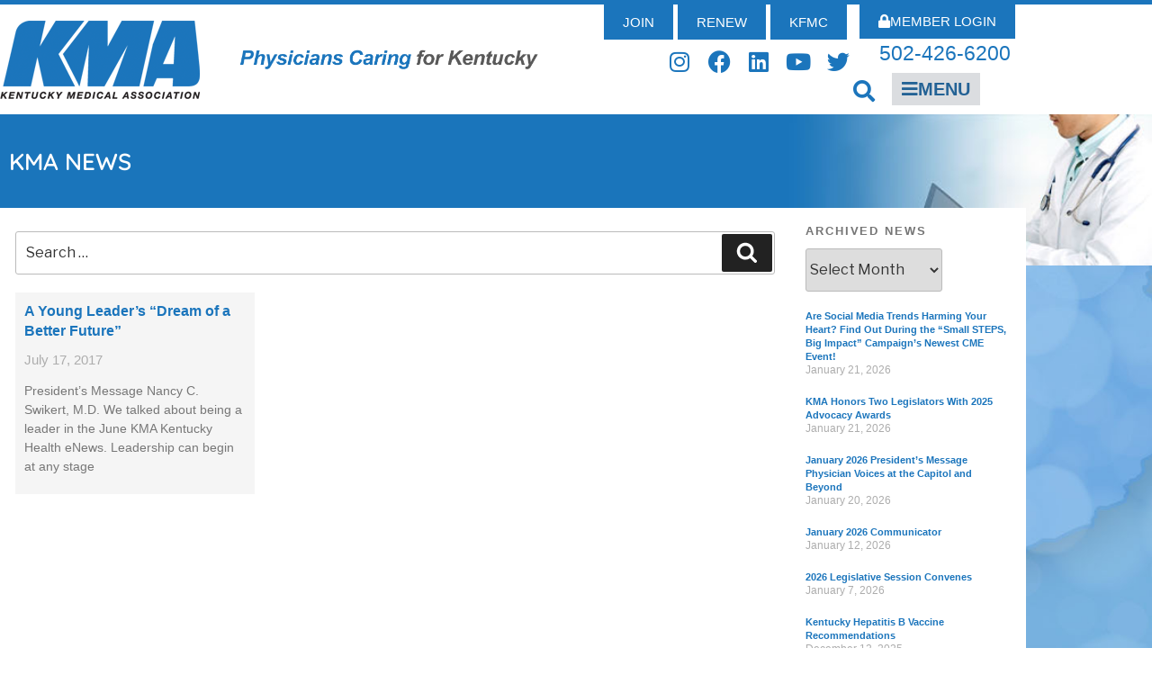

--- FILE ---
content_type: text/css
request_url: https://kyma.org/wp-content/uploads/elementor/css/post-14663.css?ver=1768872810
body_size: 1002
content:
.elementor-14663 .elementor-element.elementor-element-3e28677:not(.elementor-motion-effects-element-type-background), .elementor-14663 .elementor-element.elementor-element-3e28677 > .elementor-motion-effects-container > .elementor-motion-effects-layer{background-image:url("https://kyma.org/wp-content/uploads/2021/08/background-34.jpg");background-position:top center;background-repeat:no-repeat;background-size:cover;}.elementor-14663 .elementor-element.elementor-element-3e28677{transition:background 0.3s, border 0.3s, border-radius 0.3s, box-shadow 0.3s;}.elementor-14663 .elementor-element.elementor-element-3e28677 > .elementor-background-overlay{transition:background 0.3s, border-radius 0.3s, opacity 0.3s;}.elementor-14663 .elementor-element.elementor-element-b854366:not(.elementor-motion-effects-element-type-background), .elementor-14663 .elementor-element.elementor-element-b854366 > .elementor-motion-effects-container > .elementor-motion-effects-layer{background-image:url("https://kyma.org/wp-content/uploads/2021/08/Inner-banner-KMA-News.jpg");background-position:center right;background-repeat:no-repeat;background-size:cover;}.elementor-14663 .elementor-element.elementor-element-b854366{transition:background 0.3s, border 0.3s, border-radius 0.3s, box-shadow 0.3s;padding:30px 0px 92px 0px;}.elementor-14663 .elementor-element.elementor-element-b854366 > .elementor-background-overlay{transition:background 0.3s, border-radius 0.3s, opacity 0.3s;}.elementor-widget-heading .elementor-heading-title{font-family:var( --e-global-typography-primary-font-family ), Sans-serif;font-weight:var( --e-global-typography-primary-font-weight );color:var( --e-global-color-primary );}.elementor-14663 .elementor-element.elementor-element-2be9e9b .elementor-heading-title{font-family:"Quicksand", Sans-serif;font-weight:600;color:#FFFFFF;}.elementor-14663 .elementor-element.elementor-element-03de62c{margin-top:-64px;margin-bottom:72px;}.elementor-14663 .elementor-element.elementor-element-80ec155:not(.elementor-motion-effects-element-type-background) > .elementor-widget-wrap, .elementor-14663 .elementor-element.elementor-element-80ec155 > .elementor-widget-wrap > .elementor-motion-effects-container > .elementor-motion-effects-layer{background-color:#FFFFFF;}.elementor-14663 .elementor-element.elementor-element-80ec155 > .elementor-element-populated{transition:background 0.3s, border 0.3s, border-radius 0.3s, box-shadow 0.3s;padding:17px 17px 17px 17px;}.elementor-14663 .elementor-element.elementor-element-80ec155 > .elementor-element-populated > .elementor-background-overlay{transition:background 0.3s, border-radius 0.3s, opacity 0.3s;}.elementor-widget-posts .elementor-button{background-color:var( --e-global-color-accent );font-family:var( --e-global-typography-accent-font-family ), Sans-serif;font-weight:var( --e-global-typography-accent-font-weight );}.elementor-widget-posts .elementor-post__title, .elementor-widget-posts .elementor-post__title a{color:var( --e-global-color-secondary );font-family:var( --e-global-typography-primary-font-family ), Sans-serif;font-weight:var( --e-global-typography-primary-font-weight );}.elementor-widget-posts .elementor-post__meta-data{font-family:var( --e-global-typography-secondary-font-family ), Sans-serif;font-weight:var( --e-global-typography-secondary-font-weight );}.elementor-widget-posts .elementor-post__excerpt p{font-family:var( --e-global-typography-text-font-family ), Sans-serif;font-weight:var( --e-global-typography-text-font-weight );}.elementor-widget-posts .elementor-post__read-more{color:var( --e-global-color-accent );}.elementor-widget-posts a.elementor-post__read-more{font-family:var( --e-global-typography-accent-font-family ), Sans-serif;font-weight:var( --e-global-typography-accent-font-weight );}.elementor-widget-posts .elementor-post__card .elementor-post__badge{background-color:var( --e-global-color-accent );font-family:var( --e-global-typography-accent-font-family ), Sans-serif;font-weight:var( --e-global-typography-accent-font-weight );}.elementor-widget-posts .elementor-pagination{font-family:var( --e-global-typography-secondary-font-family ), Sans-serif;font-weight:var( --e-global-typography-secondary-font-weight );}.elementor-widget-posts .e-load-more-message{font-family:var( --e-global-typography-secondary-font-family ), Sans-serif;font-weight:var( --e-global-typography-secondary-font-weight );}.elementor-14663 .elementor-element.elementor-element-cf061ac{--grid-row-gap:35px;--grid-column-gap:23px;}.elementor-14663 .elementor-element.elementor-element-cf061ac > .elementor-widget-container{padding:0px 0px 0px 0px;}.elementor-14663 .elementor-element.elementor-element-cf061ac .elementor-post__meta-data span + span:before{content:"///";}.elementor-14663 .elementor-element.elementor-element-cf061ac .elementor-post{padding:10px 10px 10px 10px;background-color:#F5F5F5;}.elementor-14663 .elementor-element.elementor-element-cf061ac .elementor-post__title, .elementor-14663 .elementor-element.elementor-element-cf061ac .elementor-post__title a{font-family:"Arial", Sans-serif;font-size:16px;font-weight:600;}.elementor-14663 .elementor-element.elementor-element-cf061ac .elementor-post__title{margin-bottom:11px;}.elementor-14663 .elementor-element.elementor-element-cf061ac .elementor-post__meta-data{font-family:"Arial", Sans-serif;font-size:15px;font-weight:400;margin-bottom:15px;}.elementor-14663 .elementor-element.elementor-element-cf061ac .elementor-pagination{text-align:center;}body:not(.rtl) .elementor-14663 .elementor-element.elementor-element-cf061ac .elementor-pagination .page-numbers:not(:first-child){margin-left:calc( 10px/2 );}body:not(.rtl) .elementor-14663 .elementor-element.elementor-element-cf061ac .elementor-pagination .page-numbers:not(:last-child){margin-right:calc( 10px/2 );}body.rtl .elementor-14663 .elementor-element.elementor-element-cf061ac .elementor-pagination .page-numbers:not(:first-child){margin-right:calc( 10px/2 );}body.rtl .elementor-14663 .elementor-element.elementor-element-cf061ac .elementor-pagination .page-numbers:not(:last-child){margin-left:calc( 10px/2 );}.elementor-14663 .elementor-element.elementor-element-fb49c50:not(.elementor-motion-effects-element-type-background) > .elementor-widget-wrap, .elementor-14663 .elementor-element.elementor-element-fb49c50 > .elementor-widget-wrap > .elementor-motion-effects-container > .elementor-motion-effects-layer{background-color:#FFFFFF;}.elementor-14663 .elementor-element.elementor-element-fb49c50 > .elementor-element-populated{transition:background 0.3s, border 0.3s, border-radius 0.3s, box-shadow 0.3s;padding:17px 17px 17px 17px;}.elementor-14663 .elementor-element.elementor-element-fb49c50 > .elementor-element-populated > .elementor-background-overlay{transition:background 0.3s, border-radius 0.3s, opacity 0.3s;}.elementor-14663 .elementor-element.elementor-element-74d32a8{--grid-row-gap:7px;--grid-column-gap:30px;}.elementor-14663 .elementor-element.elementor-element-74d32a8 .elementor-post__meta-data span + span:before{content:"///";}.elementor-14663 .elementor-element.elementor-element-74d32a8 .elementor-post__title, .elementor-14663 .elementor-element.elementor-element-74d32a8 .elementor-post__title a{font-family:"Arial", Sans-serif;font-size:11px;font-weight:600;}.elementor-widget-button .elementor-button{background-color:var( --e-global-color-accent );font-family:var( --e-global-typography-accent-font-family ), Sans-serif;font-weight:var( --e-global-typography-accent-font-weight );}.elementor-14663 .elementor-element.elementor-element-7801e4f .elementor-button{background-color:#2B2B2B;font-family:"Arial", Sans-serif;font-weight:500;line-height:1.4em;letter-spacing:0.2px;fill:#FFFFFF;color:#FFFFFF;}@media(min-width:768px){.elementor-14663 .elementor-element.elementor-element-80ec155{width:77%;}.elementor-14663 .elementor-element.elementor-element-fb49c50{width:23%;}}@media(min-width:1025px){.elementor-14663 .elementor-element.elementor-element-3e28677:not(.elementor-motion-effects-element-type-background), .elementor-14663 .elementor-element.elementor-element-3e28677 > .elementor-motion-effects-container > .elementor-motion-effects-layer{background-attachment:fixed;}}@media(max-width:767px){.elementor-14663 .elementor-element.elementor-element-b854366{margin-top:0px;margin-bottom:0px;padding:20px 0px 20px 0px;}.elementor-14663 .elementor-element.elementor-element-2be9e9b > .elementor-widget-container{padding:10px 0px 10px 0px;}.elementor-14663 .elementor-element.elementor-element-2be9e9b{text-align:start;}.elementor-14663 .elementor-element.elementor-element-2be9e9b .elementor-heading-title{font-size:31px;}.elementor-14663 .elementor-element.elementor-element-03de62c{margin-top:0px;margin-bottom:0px;padding:10px 0px 10px 0px;}}